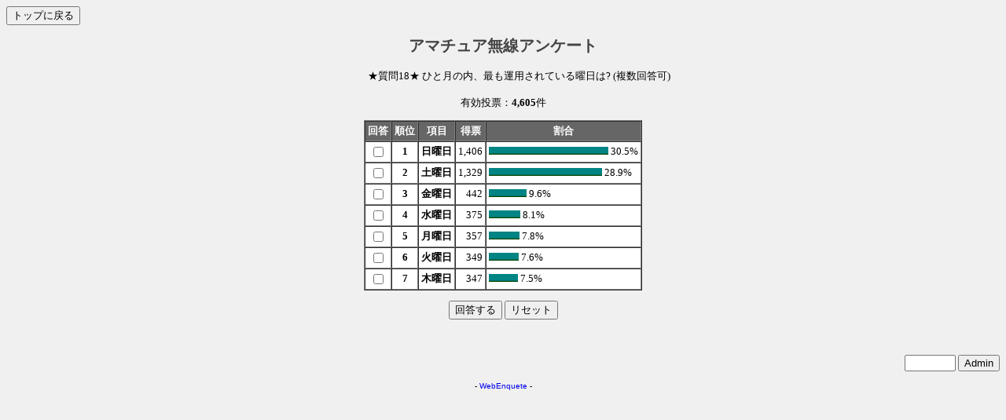

--- FILE ---
content_type: text/html
request_url: http://cqcqcq.org/ankeito2/18/enq.cgi
body_size: 3569
content:
<!DOCTYPE HTML PUBLIC "-//W3C//DTD HTML 4.01 Transitional//EN">
<html lang="ja">
<head>
<META HTTP-EQUIV="Content-type" CONTENT="text/html; charset=Shift_JIS">
<META HTTP-EQUIV="Content-Style-Type" content="text/css">
<STYLE type="text/css">
<!--
body,tr,td,th { font-size:13px; font-family:"MS UI Gothic, Osaka"; }
a:link    { text-decoration:none; }
a:visited { text-decoration:none; }
a:active  { text-decoration:none; }
a:hover   { text-decoration:underline; color:red; }
.l { background-color: #666666; color: #ffffff; }
.r { background-color: #ffffff; color: #000000; }
-->
</STYLE>
<title>アマチュア無線アンケート</title></head>
<body bgcolor="#F0F0F0" text="#000000">
<form>
<input type=button value="トップに戻る" onClick=window.open("http://www.cqcqcq.org/ankeito2/index.html","_top")>
</form>
<div align="center">
<b style="font-size:20px;color:#444444">アマチュア無線アンケート</b>
<p><table>
<tr><td><!-- ここから -->
<ol>
★質問18★ ひと月の内、最も運用されている曜日は?
(複数回答可)
</ol>
<!-- ここまで -->
</td></tr>
</table>
有効投票：<b>4,605</b>件
<form action="./enq.cgi" method="POST">
<input type=hidden name=mode value="regist">
<table border=1 cellpadding=3 cellspacing=0>
<tr>
  <th class=l nowrap>回答</th>
<th class=l nowrap>順位</th>  <th class=l nowrap>項目</th>
  <th class=l nowrap>得票</th>
  <th class=l nowrap>割合</th>
</tr>
<tr><th class=r>
		<input type="checkbox" name=no value="3"></th><th class=r>1</th><td class=r><b>日曜日</b></td>
		<td class=r align=right>1,406</td>
		<td class=r><img src="./graph.gif" height="10" width="152" alt="30.5">
		30.5%</td></tr>
<tr><th class=r>
		<input type="checkbox" name=no value="9"></th><th class=r>2</th><td class=r><b>土曜日</b></td>
		<td class=r align=right>1,329</td>
		<td class=r><img src="./graph.gif" height="10" width="144" alt="28.9">
		28.9%</td></tr>
<tr><th class=r>
		<input type="checkbox" name=no value="8"></th><th class=r>3</th><td class=r><b>金曜日</b></td>
		<td class=r align=right>442</td>
		<td class=r><img src="./graph.gif" height="10" width="48" alt="9.6">
		9.6%</td></tr>
<tr><th class=r>
		<input type="checkbox" name=no value="6"></th><th class=r>4</th><td class=r><b>水曜日</b></td>
		<td class=r align=right>375</td>
		<td class=r><img src="./graph.gif" height="10" width="40" alt="8.1">
		8.1%</td></tr>
<tr><th class=r>
		<input type="checkbox" name=no value="4"></th><th class=r>5</th><td class=r><b>月曜日</b></td>
		<td class=r align=right>357</td>
		<td class=r><img src="./graph.gif" height="10" width="39" alt="7.8">
		7.8%</td></tr>
<tr><th class=r>
		<input type="checkbox" name=no value="5"></th><th class=r>6</th><td class=r><b>火曜日</b></td>
		<td class=r align=right>349</td>
		<td class=r><img src="./graph.gif" height="10" width="38" alt="7.6">
		7.6%</td></tr>
<tr><th class=r>
		<input type="checkbox" name=no value="7"></th><th class=r>7</th><td class=r><b>木曜日</b></td>
		<td class=r align=right>347</td>
		<td class=r><img src="./graph.gif" height="10" width="37" alt="7.5">
		7.5%</td></tr>
</table>
<p>
<input type=submit value="回答する">
<input type=reset value="リセット">
</form>
<br><br>
<div align=right>
<form action="./enq.cgi" method="POST">
<input type=hidden name=mode value="admin">
<input type=password name=pass size=6>
<input type=submit value='Admin'></form></div>
<!-- 著作権表示:削除不可 (WEB ENQUETE v4.2) -->
<!-- 下部 -->
<p>
<div align="center" style="font-size:10px;font-family:Verdana,Helvetica,Arial">
- <a href="http://www.kent-web.com/" target="_top">WebEnquete</a> -
</div>
</body>
</html>
